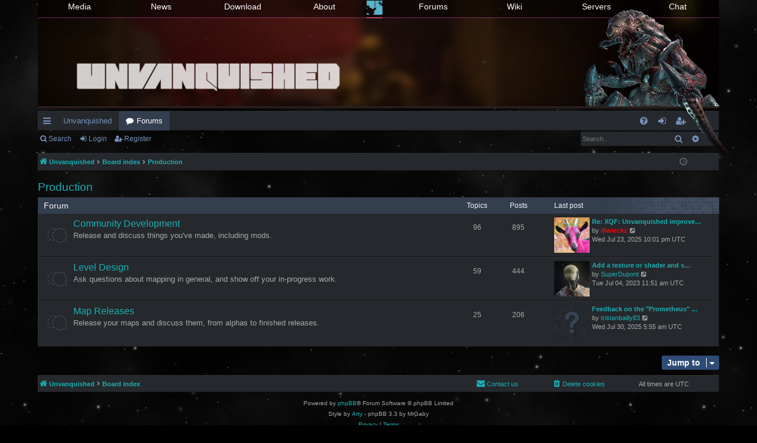

--- FILE ---
content_type: text/html; charset=UTF-8
request_url: https://forums.unvanquished.net/viewforum.php?f=7&sid=77ebac1bea0a97a66cba74dbf18d4633
body_size: 5606
content:
<!DOCTYPE html>
<html dir="ltr" lang="en-gb">
<head>
<meta charset="utf-8" />
<meta http-equiv="X-UA-Compatible" content="IE=edge">
<meta name="viewport" content="width=device-width, initial-scale=1" />

<title>Unvanquished Forum - Production</title>




	<link rel="alternate" type="application/atom+xml" title="Feed - Unvanquished Forum" href="/app.php/feed?sid=01770112ba20ce4e9a206bc903c45e1e">	<link rel="alternate" type="application/atom+xml" title="Feed - News" href="/app.php/feed/news?sid=01770112ba20ce4e9a206bc903c45e1e">	<link rel="alternate" type="application/atom+xml" title="Feed - All forums" href="/app.php/feed/forums?sid=01770112ba20ce4e9a206bc903c45e1e">	<link rel="alternate" type="application/atom+xml" title="Feed - New Topics" href="/app.php/feed/topics?sid=01770112ba20ce4e9a206bc903c45e1e">				

<!--
	phpBB style name: digi
	Based on style:   prosilver
	Original author:  Arty ( https://www.artodia.com )
	Modified by: 	  MrGaby
-->


<link href="./assets/css/font-awesome.min.css?assets_version=94" rel="stylesheet">
<link href="./styles/digi_darkblue/theme/stylesheet.css?assets_version=94" rel="stylesheet">




<!--[if lte IE 9]>
	<link href="./styles/digi_darkblue/theme/tweaks.css?assets_version=94" rel="stylesheet">
<![endif]-->


<link href="./ext/alfredoramos/markdown/styles/all/theme/css/common.min.css?assets_version=94" rel="stylesheet" media="screen" />
<link href="./ext/alfredoramos/markdown/styles/prosilver/theme/css/markdown.min.css?assets_version=94" rel="stylesheet" media="screen" />
<link href="./ext/bb3mobi/lastpostavatar/styles/all/theme/lastpostavatar.css?assets_version=94" rel="stylesheet" media="screen" />
<link href="./ext/dmzx/prettytopic/styles/prosilver/theme/prettytopic.css?assets_version=94" rel="stylesheet" media="screen" />



<link href="./styles/digi_darkblue/theme/unvanquished.css" rel="stylesheet"/> <!--unvanquished stylesheet stuff-->

</head>
<body id="phpbb" class="nojs notouch section-viewforum ltr " data-online-text="Online">


	<a id="top" class="top-anchor" accesskey="t"></a>
	<div id="page-header" class="page-width">
		<div class="headerbar" role="banner">
					<div class="inner">
			<!--MAIN NAVBAR BEGIN-->
				<header id="masthead" class="site-header" role="banner">
					<div class="header-main">
						<nav class="unv-navbar navbar-inverse navbar-fixed-top" role="navigation">
							<div class="container">
								<div id="unv-navbar" class="collapse navbar-collapse">
									<div class="menu-main-menu-left-container">
										<ul id="menu-main-menu-left" class="navbar-nav nav-menu1">
											<li id="menu-item-338" class="menu-item menu-item-type-post_type menu-item-object-page menu-item-338"><a href="//unvanquished.net/media/">Media</a></li>
											<li id="menu-item-339" class="menu-item menu-item-type-taxonomy menu-item-object-category menu-item-339"><a href="//unvanquished.net/category/news/">News</a></li>
											<li id="menu-item-322" class="menu-item menu-item-type-post_type menu-item-object-page menu-item-322"><a href="//unvanquished.net/download/">Download</a></li>
											<li id="menu-item-587" class="menu-item menu-item-type-post_type menu-item-object-page menu-item-587"><a href="//unvanquished.net/about/">About</a></li>
										</ul>
									</div>
									<div class="menu-main-menu-right-container">
										<ul id="menu-main-menu-right" class="navbar-nav nav-menu2">
											<li id="menu-item-344" class="menu-item menu-item-type-custom menu-item-object-custom menu-item-344"><a href="//forums.unvanquished.net/">Forums</a></li>
											<li id="menu-item-343" class="menu-item menu-item-type-custom menu-item-object-custom menu-item-343"><a href="//wiki.unvanquished.net/wiki/Main_Page">Wiki</a></li>
											<li id="menu-item-342" class="menu-item menu-item-type-post_type menu-item-object-page menu-item-342"><a href="//unvanquished.net/servers/">Servers</a></li>
											<li id="menu-item-345" class="menu-item menu-item-type-post_type menu-item-object-page menu-item-345"><a href="//unvanquished.net/chat/">Chat</a></li>
										</ul>
									</div>
								</div>
							<a class="header-logo header-logo-active" href="//unvanquished.net/"><img src="//unvanquished.net/wp-content/themes/unv/images/u-logo.png"></a>
							</div>
						</nav>
						<h1 class="site-title">
							<a href="//unvanquished.net/" rel="home"><img id="big-logo" title="Unvanquished" src="//unvanquished.net/wp-content/themes/unv/images/unvanquished.png" alt="Unvanquished"></a>
						</h1>
						<img class="tyrant" src="//unvanquished.net/wp-content/themes/unv/images/tyrant.gif">
					</div>
				</header>
			<!--MAIN NAVBAR END-->

			<!--DEFAULT LOGO BEGIN-->
			<!--
			<div id="site-description" class="site-description">
				<a id="logo" class="logo" href="https://unvanquished.net" title="Unvanquished">
					<img src="./styles/digi_darkblue/theme/images/logo.png" data-src-hd="./styles/digi_darkblue/theme/images/logo_hd.png" alt="Unvanquished Forum"/>
				</a>
				<p class="sitename">Unvanquished Forum</p>
				<p>Unvanquished is an open-source FPS game featuring team-based strategy and RTS elements, pitting humans against aliens in a futuristic setting.</p>
				<p class="skiplink"><a href="#start_here">Skip to content</a></p>
			</div>
			-->
			<!--DEFAULT LOGO END-->

																		
			</div>
					</div>


				


<div class="navbar tabbed not-static" role="navigation">
	<div class="inner page-width">
		<div class="nav-tabs" data-current-page="viewforum">
			<ul class="leftside">
				<li id="quick-links" class="quick-links tab responsive-menu dropdown-container">
					<a href="#" class="nav-link dropdown-trigger">Quick links</a>
					<div class="dropdown">
						<div class="pointer"><div class="pointer-inner"></div></div>
						<ul class="dropdown-contents" role="menu">
								
			<li class="separator"></li>
													<li>
								<a href="./search.php?search_id=unanswered&amp;sid=01770112ba20ce4e9a206bc903c45e1e" role="menuitem">
									<i class="icon fa-file-o fa-fw icon-gray" aria-hidden="true"></i><span>Unanswered topics</span>
								</a>
							</li>
							<li>
								<a href="./search.php?search_id=active_topics&amp;sid=01770112ba20ce4e9a206bc903c45e1e" role="menuitem">
									<i class="icon fa-file-o fa-fw icon-blue" aria-hidden="true"></i><span>Active topics</span>
								</a>
							</li>
							<li class="separator"></li>
							<li>
								<a href="./search.php?sid=01770112ba20ce4e9a206bc903c45e1e" role="menuitem">
									<i class="icon fa-search fa-fw" aria-hidden="true"></i><span>Search</span>
								</a>
							</li>	
	
													</ul>
					</div>
				</li>
													<li class="tab home" data-responsive-class="small-icon icon-home">
						<a class="nav-link" href="https://unvanquished.net" data-navbar-reference="home">Unvanquished</a>
					</li>
								<li class="tab forums selected" data-responsive-class="small-icon icon-forums">
					<a class="nav-link" href="./index.php?sid=01770112ba20ce4e9a206bc903c45e1e">Forums</a>
				</li>
											</ul>
			<ul class="rightside" role="menu">
								<li class="tab faq" data-select-match="faq" data-responsive-class="small-icon icon-faq">
					<a class="nav-link" href="/app.php/help/faq?sid=01770112ba20ce4e9a206bc903c45e1e" rel="help" title="Frequently Asked Questions" role="menuitem">
						<i class="icon fa-question-circle fa-fw" aria-hidden="true"></i><span>FAQ</span>
					</a>
				</li>
																									<li class="tab login"  data-skip-responsive="true" data-select-match="login"><a class="nav-link" href="./ucp.php?mode=login&amp;redirect=viewforum.php%3Ff%3D7&amp;sid=01770112ba20ce4e9a206bc903c45e1e" title="Login" accesskey="x" role="menuitem">Login</a></li>
											<li class="tab register" data-skip-responsive="true" data-select-match="register"><a class="nav-link" href="./ucp.php?mode=register&amp;sid=01770112ba20ce4e9a206bc903c45e1e" role="menuitem">Register</a></li>
																	</ul>
		</div>
	</div>
</div>

<div class="navbar secondary with-search">
	<ul role="menubar">
											<li class="small-icon icon-search responsive-hide"><a href="./search.php?sid=01770112ba20ce4e9a206bc903c45e1e">Search</a></li>
														<li class="small-icon icon-login"><a href="./ucp.php?mode=login&amp;redirect=viewforum.php%3Ff%3D7&amp;sid=01770112ba20ce4e9a206bc903c45e1e" title="Login">Login</a></li>
									<li class="small-icon icon-register"><a href="./ucp.php?mode=register&amp;sid=01770112ba20ce4e9a206bc903c45e1e">Register</a></li>
									
		
					<li class="search-box not-responsive">			<div id="search-box" class="search-box search-header" role="search">
				<form action="./search.php?sid=01770112ba20ce4e9a206bc903c45e1e" method="get" id="search">
				<fieldset>
					<input name="keywords" id="keywords" type="search" maxlength="128" title="Search for keywords" class="inputbox search tiny" size="20" value="" placeholder="Search…" />
					<button class="button button-search" type="submit" title="Search">
						<i class="icon fa-search fa-fw" aria-hidden="true"></i><span class="sr-only">Search</span>
					</button>
					<a href="./search.php?sid=01770112ba20ce4e9a206bc903c45e1e" class="button button-search-end" title="Advanced search">
						<i class="icon fa-cog fa-fw" aria-hidden="true"></i><span class="sr-only">Advanced search</span>
					</a>
					<input type="hidden" name="sid" value="01770112ba20ce4e9a206bc903c45e1e" />

				</fieldset>
				</form>
			</div>
			</li>
			</ul>
</div>

	</div>

<div id="wrap" class="page-width">

	
	<a id="start_here" class="top-anchor"></a>
	<div id="page-body" class="page-body" role="main">
		<div class="navbar">
	<ul id="nav-breadcrumbs" class="nav-breadcrumbs linklist navlinks" role="menubar">
				
		
		<li class="breadcrumbs" itemscope itemtype="https://schema.org/BreadcrumbList">

						<span class="crumb" itemtype="https://schema.org/ListItem" itemprop="itemListElement" itemscope><a itemprop="item" href="https://unvanquished.net" data-navbar-reference="home"><i class="icon fa-home fa-fw" aria-hidden="true"></i><span itemprop="name">Unvanquished</span></a><meta itemprop="position" content="1" /></span>
			
						<span class="crumb" itemtype="https://schema.org/ListItem" itemprop="itemListElement" itemscope><a itemprop="item" href="./index.php?sid=01770112ba20ce4e9a206bc903c45e1e" accesskey="h" data-navbar-reference="index"><span itemprop="name">Board index</span></a><meta itemprop="position" content="2" /></span>

									
						<span class="crumb" itemtype="https://schema.org/ListItem" itemprop="itemListElement" itemscope data-forum-id="7"><a itemprop="item" href="./viewforum.php?f=7&amp;sid=01770112ba20ce4e9a206bc903c45e1e"><span itemprop="name">Production</span></a><meta itemprop="position" content="3" /></span>
						
			
		</li>

		
		
			<li class="rightside responsive-search">
				<a href="./search.php?sid=01770112ba20ce4e9a206bc903c45e1e" title="View the advanced search options" role="menuitem">
					<i class="icon fa-search fa-fw" aria-hidden="true"></i><span class="sr-only">Search</span>
				</a>
			</li>
				<li class="rightside dropdown-container icon-only">
			<a href="#" class="dropdown-trigger time" title="It is currently Tue Nov 25, 2025 6:35 am UTC"><i class="fa fa-clock-o"></i></a>
			<div class="dropdown">
				<div class="pointer"><div class="pointer-inner"></div></div>
				<ul class="dropdown-contents">
					<li>It is currently Tue Nov 25, 2025 6:35 am UTC</li>
					<li>All times are <span title="UTC">UTC</span></li>
				</ul>
			</div>
		</li>
	</ul>
</div>

		
		<h2 class="forum-title"><a href="./viewforum.php?f=7&amp;sid=01770112ba20ce4e9a206bc903c45e1e">Production</a></h2>


	
	
				<div class="forabg category-8" data-hide-description="1">
			<div class="inner">
			<ul class="topiclist">
				<li class="header">
										<dl class="row-item">
						<dt><div class="list-inner">Forum</div></dt>
												<dd class="topics">Topics</dd>
						<dd class="posts">Posts</dd>
												<dd class="lastpost"><span>Last post</span></dd>
					</dl>
									</li>
			</ul>
			<ul class="topiclist forums">
		
					<li class="row forum-8">
									<dl class="row-item forum_read">
				<dt title="No unread posts">
										<div class="list-inner">
													<!--
								<a class="feed-icon-forum" title="Feed - Community Development" href="/app.php/feed?sid=01770112ba20ce4e9a206bc903c45e1e?f=8">
									<i class="icon fa-rss-square fa-fw icon-orange" aria-hidden="true"></i><span class="sr-only">Feed - Community Development</span>
								</a>
							-->
																		<a href="./viewforum.php?f=8&amp;sid=01770112ba20ce4e9a206bc903c45e1e" class="forumtitle" data-id="8">Community Development</a>
						<div class="forum-description">Release and discuss things you've made, including mods.</div>												
												
																		<div class="responsive-show" style="display: none;">
															Topics: <strong>96</strong>
													</div>
																				<div class="forum-lastpost" style="display: none;">
								<span><strong>Last post:</strong> <a href="./viewtopic.php?p=19701&amp;sid=01770112ba20ce4e9a206bc903c45e1e#p19701" title="Re: XQF: Unvanquished improvements in the XQF game server browser" class="lastsubject">Re: XQF: Unvanquished improve…</a></span>
								<span>by <a href="./memberlist.php?mode=viewprofile&amp;u=221&amp;sid=01770112ba20ce4e9a206bc903c45e1e" style="color: #FF0000;" class="username-coloured">illwieckz</a>, Wed Jul 23, 2025 10:01 pm UTC</span>
							</div>
																		</div>
				</dt>
														<dd class="topics">96 <dfn>Topics</dfn></dd>
					<dd class="posts">895 <dfn>Posts</dfn></dd>
										<dd class="lastpost">
						<span>
							
															<dfn>Last post</dfn>
																	<span class="lastpostavatar"><img class="avatar" src="./download/file.php?avatar=221_1456499589.jpg" width="30" height="30" alt="User avatar" /></span>									<a href="./viewtopic.php?p=19701&amp;sid=01770112ba20ce4e9a206bc903c45e1e#p19701" title="Re: XQF: Unvanquished improvements in the XQF game server browser" class="lastsubject">Re: XQF: Unvanquished improve…</a> <br />
																	by <a href="./memberlist.php?mode=viewprofile&amp;u=221&amp;sid=01770112ba20ce4e9a206bc903c45e1e" style="color: #FF0000;" class="username-coloured">illwieckz</a>																	<a href="./viewtopic.php?p=19701&amp;sid=01770112ba20ce4e9a206bc903c45e1e#p19701" title="View the latest post">
										<i class="icon fa-external-link-square fa-fw icon-lightgray icon-md" aria-hidden="true"></i><span class="sr-only">View the latest post</span>
									</a>
																<br /><time datetime="2025-07-23T22:01:37+00:00">Wed Jul 23, 2025 10:01 pm UTC</time>
													</span>
					</dd>
							</dl>
					</li>
			
	
	
			
					<li class="row forum-9">
									<dl class="row-item forum_read">
				<dt title="No unread posts">
										<div class="list-inner">
													<!--
								<a class="feed-icon-forum" title="Feed - Level Design" href="/app.php/feed?sid=01770112ba20ce4e9a206bc903c45e1e?f=9">
									<i class="icon fa-rss-square fa-fw icon-orange" aria-hidden="true"></i><span class="sr-only">Feed - Level Design</span>
								</a>
							-->
																		<a href="./viewforum.php?f=9&amp;sid=01770112ba20ce4e9a206bc903c45e1e" class="forumtitle" data-id="9">Level Design</a>
						<div class="forum-description">Ask questions about mapping in general, and show off your in-progress work.</div>												
												
																		<div class="responsive-show" style="display: none;">
															Topics: <strong>59</strong>
													</div>
																				<div class="forum-lastpost" style="display: none;">
								<span><strong>Last post:</strong> <a href="./viewtopic.php?p=19248&amp;sid=01770112ba20ce4e9a206bc903c45e1e#p19248" title="Add a texture or shader and selective visibility" class="lastsubject">Add a texture or shader and s…</a></span>
								<span>by <a href="./memberlist.php?mode=viewprofile&amp;u=1903&amp;sid=01770112ba20ce4e9a206bc903c45e1e" class="username">SuperDupont</a>, Tue Jul 04, 2023 11:51 am UTC</span>
							</div>
																		</div>
				</dt>
														<dd class="topics">59 <dfn>Topics</dfn></dd>
					<dd class="posts">444 <dfn>Posts</dfn></dd>
										<dd class="lastpost">
						<span>
							
															<dfn>Last post</dfn>
																	<span class="lastpostavatar"><img class="avatar" src="./download/file.php?avatar=1903_1624988784.png" width="30" height="29" alt="User avatar" /></span>									<a href="./viewtopic.php?p=19248&amp;sid=01770112ba20ce4e9a206bc903c45e1e#p19248" title="Add a texture or shader and selective visibility" class="lastsubject">Add a texture or shader and s…</a> <br />
																	by <a href="./memberlist.php?mode=viewprofile&amp;u=1903&amp;sid=01770112ba20ce4e9a206bc903c45e1e" class="username">SuperDupont</a>																	<a href="./viewtopic.php?p=19248&amp;sid=01770112ba20ce4e9a206bc903c45e1e#p19248" title="View the latest post">
										<i class="icon fa-external-link-square fa-fw icon-lightgray icon-md" aria-hidden="true"></i><span class="sr-only">View the latest post</span>
									</a>
																<br /><time datetime="2023-07-04T11:51:23+00:00">Tue Jul 04, 2023 11:51 am UTC</time>
													</span>
					</dd>
							</dl>
					</li>
			
	
	
			
					<li class="row forum-33">
									<dl class="row-item forum_read">
				<dt title="No unread posts">
										<div class="list-inner">
													<!--
								<a class="feed-icon-forum" title="Feed - Map Releases" href="/app.php/feed?sid=01770112ba20ce4e9a206bc903c45e1e?f=33">
									<i class="icon fa-rss-square fa-fw icon-orange" aria-hidden="true"></i><span class="sr-only">Feed - Map Releases</span>
								</a>
							-->
																		<a href="./viewforum.php?f=33&amp;sid=01770112ba20ce4e9a206bc903c45e1e" class="forumtitle" data-id="33">Map Releases</a>
						<div class="forum-description">Release your maps and discuss them, from alphas to finished releases.</div>												
												
																		<div class="responsive-show" style="display: none;">
															Topics: <strong>25</strong>
													</div>
																				<div class="forum-lastpost" style="display: none;">
								<span><strong>Last post:</strong> <a href="./viewtopic.php?p=19716&amp;sid=01770112ba20ce4e9a206bc903c45e1e#p19716" title="Feedback on the &quot;Prometheus&quot; map – optimization and bugs encountered" class="lastsubject">Feedback on the &quot;Prometheus&quot; …</a></span>
								<span>by <a href="./memberlist.php?mode=viewprofile&amp;u=5117&amp;sid=01770112ba20ce4e9a206bc903c45e1e" class="username">tristanbailly83</a>, Wed Jul 30, 2025 5:55 am UTC</span>
							</div>
																		</div>
				</dt>
														<dd class="topics">25 <dfn>Topics</dfn></dd>
					<dd class="posts">206 <dfn>Posts</dfn></dd>
										<dd class="lastpost">
						<span>
							
															<dfn>Last post</dfn>
																	<span class="lastpostavatar"><img class="avatar" src="./styles/digi_darkblue/theme/images/no_avatar.gif" width="30" height="30" alt="" /></span>									<a href="./viewtopic.php?p=19716&amp;sid=01770112ba20ce4e9a206bc903c45e1e#p19716" title="Feedback on the &quot;Prometheus&quot; map – optimization and bugs encountered" class="lastsubject">Feedback on the &quot;Prometheus&quot; …</a> <br />
																	by <a href="./memberlist.php?mode=viewprofile&amp;u=5117&amp;sid=01770112ba20ce4e9a206bc903c45e1e" class="username">tristanbailly83</a>																	<a href="./viewtopic.php?p=19716&amp;sid=01770112ba20ce4e9a206bc903c45e1e#p19716" title="View the latest post">
										<i class="icon fa-external-link-square fa-fw icon-lightgray icon-md" aria-hidden="true"></i><span class="sr-only">View the latest post</span>
									</a>
																<br /><time datetime="2025-07-30T05:55:21+00:00">Wed Jul 30, 2025 5:55 am UTC</time>
													</span>
					</dd>
							</dl>
					</li>
			
				</ul>

			</div>
		</div>
		




	


<div class="action-bar actions-jump">
	
		<div class="jumpbox dropdown-container dropdown-container-right dropdown-up dropdown-left dropdown-button-control" id="jumpbox">
			<span title="Jump to" class="button button-secondary dropdown-trigger dropdown-select">
				<span>Jump to</span>
				<span class="caret"><i class="icon fa-sort-down fa-fw" aria-hidden="true"></i></span>
			</span>
		<div class="dropdown">
			<div class="pointer"><div class="pointer-inner"></div></div>
			<ul class="dropdown-contents">
																				<li><a href="./viewforum.php?f=32&amp;sid=01770112ba20ce4e9a206bc903c45e1e" class="jumpbox-cat-link"> <span> Development</span></a></li>
																<li><a href="./viewforum.php?f=36&amp;sid=01770112ba20ce4e9a206bc903c45e1e" class="jumpbox-sub-link"><span class="spacer"></span> <span>&#8627; &nbsp; Assets &amp; Artwork</span></a></li>
																<li><a href="./viewforum.php?f=45&amp;sid=01770112ba20ce4e9a206bc903c45e1e" class="jumpbox-sub-link"><span class="spacer"></span><span class="spacer"></span> <span>&#8627; &nbsp; Concepts</span></a></li>
																<li><a href="./viewforum.php?f=46&amp;sid=01770112ba20ce4e9a206bc903c45e1e" class="jumpbox-sub-link"><span class="spacer"></span><span class="spacer"></span> <span>&#8627; &nbsp; Models</span></a></li>
																<li><a href="./viewforum.php?f=47&amp;sid=01770112ba20ce4e9a206bc903c45e1e" class="jumpbox-sub-link"><span class="spacer"></span><span class="spacer"></span> <span>&#8627; &nbsp; Animations</span></a></li>
																<li><a href="./viewforum.php?f=48&amp;sid=01770112ba20ce4e9a206bc903c45e1e" class="jumpbox-sub-link"><span class="spacer"></span><span class="spacer"></span> <span>&#8627; &nbsp; Sounds &amp; Effects</span></a></li>
																<li><a href="./viewforum.php?f=75&amp;sid=01770112ba20ce4e9a206bc903c45e1e" class="jumpbox-sub-link"><span class="spacer"></span><span class="spacer"></span> <span>&#8627; &nbsp; Implementation</span></a></li>
																<li><a href="./viewforum.php?f=67&amp;sid=01770112ba20ce4e9a206bc903c45e1e" class="jumpbox-sub-link"><span class="spacer"></span><span class="spacer"></span> <span>&#8627; &nbsp; Maps &amp; Textures</span></a></li>
																<li><a href="./viewforum.php?f=68&amp;sid=01770112ba20ce4e9a206bc903c45e1e" class="jumpbox-sub-link"><span class="spacer"></span><span class="spacer"></span> <span>&#8627; &nbsp; Findings</span></a></li>
																<li><a href="./viewforum.php?f=77&amp;sid=01770112ba20ce4e9a206bc903c45e1e" class="jumpbox-sub-link"><span class="spacer"></span> <span>&#8627; &nbsp; Software &amp; Coding</span></a></li>
																<li><a href="./viewforum.php?f=1&amp;sid=01770112ba20ce4e9a206bc903c45e1e" class="jumpbox-cat-link"> <span> Unvanquished</span></a></li>
																<li><a href="./viewforum.php?f=4&amp;sid=01770112ba20ce4e9a206bc903c45e1e" class="jumpbox-sub-link"><span class="spacer"></span> <span>&#8627; &nbsp; General Discussion</span></a></li>
																<li><a href="./viewforum.php?f=58&amp;sid=01770112ba20ce4e9a206bc903c45e1e" class="jumpbox-sub-link"><span class="spacer"></span> <span>&#8627; &nbsp; Ideas &amp; Suggestions</span></a></li>
																<li><a href="./viewforum.php?f=57&amp;sid=01770112ba20ce4e9a206bc903c45e1e" class="jumpbox-sub-link"><span class="spacer"></span> <span>&#8627; &nbsp; Feedback</span></a></li>
																<li><a href="./viewforum.php?f=6&amp;sid=01770112ba20ce4e9a206bc903c45e1e" class="jumpbox-sub-link"><span class="spacer"></span> <span>&#8627; &nbsp; Troubleshooting</span></a></li>
																<li><a href="./viewforum.php?f=35&amp;sid=01770112ba20ce4e9a206bc903c45e1e" class="jumpbox-sub-link"><span class="spacer"></span> <span>&#8627; &nbsp; Community</span></a></li>
																<li><a href="./viewforum.php?f=24&amp;sid=01770112ba20ce4e9a206bc903c45e1e" class="jumpbox-sub-link"><span class="spacer"></span> <span>&#8627; &nbsp; Off-topic</span></a></li>
																<li><a href="./viewforum.php?f=7&amp;sid=01770112ba20ce4e9a206bc903c45e1e" class="jumpbox-cat-link"> <span> Production</span></a></li>
																<li><a href="./viewforum.php?f=8&amp;sid=01770112ba20ce4e9a206bc903c45e1e" class="jumpbox-sub-link"><span class="spacer"></span> <span>&#8627; &nbsp; Community Development</span></a></li>
																<li><a href="./viewforum.php?f=9&amp;sid=01770112ba20ce4e9a206bc903c45e1e" class="jumpbox-sub-link"><span class="spacer"></span> <span>&#8627; &nbsp; Level Design</span></a></li>
																<li><a href="./viewforum.php?f=33&amp;sid=01770112ba20ce4e9a206bc903c45e1e" class="jumpbox-sub-link"><span class="spacer"></span> <span>&#8627; &nbsp; Map Releases</span></a></li>
											</ul>
		</div>
	</div>

	</div>




			</div>


	<div class="navbar" role="navigation">
	<div class="inner">

	<ul id="nav-footer" class="nav-footer linklist" role="menubar">
		<li class="breadcrumbs">
							<span class="crumb"><a href="https://unvanquished.net" data-navbar-reference="home"><i class="icon fa-home fa-fw" aria-hidden="true"></i><span>Unvanquished</span></a></span>									<span class="crumb"><a href="./index.php?sid=01770112ba20ce4e9a206bc903c45e1e" data-navbar-reference="index"><span>Board index</span></a></span>					</li>
		
				<li class="rightside">All times are <span title="UTC">UTC</span></li>
							<li class="rightside">
				<a href="./ucp.php?mode=delete_cookies&amp;sid=01770112ba20ce4e9a206bc903c45e1e" data-ajax="true" data-refresh="true" role="menuitem">
					<i class="icon fa-trash fa-fw" aria-hidden="true"></i><span>Delete cookies</span>
				</a>
			</li>
																<li class="rightside" data-last-responsive="true">
				<a href="./memberlist.php?mode=contactadmin&amp;sid=01770112ba20ce4e9a206bc903c45e1e" role="menuitem">
					<i class="icon fa-envelope fa-fw" aria-hidden="true"></i><span>Contact us</span>
				</a>
			</li>
			</ul>

	</div>
</div>
</div>

<div id="page-footer" class="page-width" role="contentinfo">
	
	<div class="copyright">
				<p class="footer-row">
			<span class="footer-copyright">Powered by <a href="https://www.phpbb.com/">phpBB</a>&reg; Forum Software &copy; phpBB Limited</span>
		</p>
		<p class="footer-row">
			<span class="footer-copyright">Style by <a href="https://www.artodia.com/">Arty</a> - phpBB 3.3 by MrGaby</span>
		</p>
						<p class="footer-row" role="menu">
			<a class="footer-link" href="./ucp.php?mode=privacy&amp;sid=01770112ba20ce4e9a206bc903c45e1e" title="Privacy" role="menuitem">
				<span class="footer-link-text">Privacy</span>
			</a>
			|
			<a class="footer-link" href="./ucp.php?mode=terms&amp;sid=01770112ba20ce4e9a206bc903c45e1e" title="Terms" role="menuitem">
				<span class="footer-link-text">Terms</span>
			</a>
		</p>
					</div>

	<div id="darkenwrapper" class="darkenwrapper" data-ajax-error-title="AJAX error" data-ajax-error-text="Something went wrong when processing your request." data-ajax-error-text-abort="User aborted request." data-ajax-error-text-timeout="Your request timed out; please try again." data-ajax-error-text-parsererror="Something went wrong with the request and the server returned an invalid reply.">
		<div id="darken" class="darken">&nbsp;</div>
	</div>

	<div id="phpbb_alert" class="phpbb_alert" data-l-err="Error" data-l-timeout-processing-req="Request timed out.">
		<a href="#" class="alert_close">
		</a>
		<h3 class="alert_title">&nbsp;</h3><p class="alert_text"></p>
	</div>
	<div id="phpbb_confirm" class="phpbb_alert">
		<a href="#" class="alert_close">
		</a>
		<div class="alert_text"></div>
	</div>
</div>


<div>
	<a id="bottom" class="top-anchor" accesskey="z"></a>
	<img class="sr-only" aria-hidden="true" src="&#x2F;app.php&#x2F;cron&#x2F;cron.task.core.update_hashes&#x3F;sid&#x3D;01770112ba20ce4e9a206bc903c45e1e" width="1" height="1" alt="">
</div>

<script src="./assets/javascript/jquery-3.6.0.min.js?assets_version=94"></script>
<script src="./assets/javascript/core.js?assets_version=94"></script>


<script>
(function($) {  // Avoid conflicts with other libraries

'use strict';

	phpbb.addAjaxCallback('reporttosfs', function(data) {
		if (data.postid !== "undefined") {
			$('#sfs' + data.postid).hide();
			phpbb.closeDarkenWrapper(5000);
		}
	});

})(jQuery);
</script>
<script src="./styles/digi_darkblue/template/forum_fn.js?assets_version=94"></script>
<script src="./styles/digi/template/ajax.js?assets_version=94"></script>



</body>
</html>


--- FILE ---
content_type: text/css
request_url: https://forums.unvanquished.net/styles/digi_darkblue/theme/unvanquished.css
body_size: 8803
content:
/* Unvanquished theme modifications */
html, body{
	background: #000 url("//unvanquished.net/wp-content/themes/unv/images/background-wbtcn-3.jpg") repeat fixed 0% 0%;
}

.page-width, .nav-tabs{
	width: 1152px;
	margin: 0 auto;
}

.forumtitle{
	color: #1AB0B5; /*cyan*/
}

a.subforum.unread, .icon-link + .list-inner > a.forumtitle, .icon-link + .list-inner > a.topictitle, .pm_unread .topictitle{
	color: #CC3300; /*orange*/
}

a.subforum.unread:hover, .icon-link + .list-inner > a.forumtitle:hover, .icon-link + .list-inner > a.topictitle:hover, .pm_unread:hover .topictitle:hover{
	color: #FF480B; /*lighter orange*/
}

a{
	color: #1AB0B5; /*cyan*/
}

a:hover{
	color: #2DDBE1; /*just lighter than .forumtitle*/
}

#masthead{
	position:relative;
}

#big-logo{
	width:40%;
	min-width:300px;
	max-width:500px;
	height:auto;
	position:absolute;
	bottom:20px;
	left:5%;
	opacity:.8;
	z-index: 1025;
	transition:all .3s;
}
#big-logo:hover{
	opacity:1;
}

#wrap{
	margin-top: 10px !important;
}

#phpbb_announcement{
	border-radius: 0px !important;
	
}

div#search-box form#search fieldset {
	padding-right: 25px;
	background: #25282c !important;
}

.post:target .content{
	color: #aaa !important;
}

.post:target h3 a{
	color: inherit !important;
}

/* this also overrides `.codebox code` but we set the same color anyway. */
.post code {
	color: #76bc7f;
}

.post .postlink:visited {
	color: #4c6994;
}

.navbar{
	top: 0px;
	z-index: 20;
	padding: 0px !important;
}

.tabbed{
	margin-top:5px;
}

.tyrant{
	z-index: 0 !important;
	pointer-events: none;
}

.menu-item > a{
	height:24px !important;
}

.header-logo, .header-logo.active{
	height: 26px !important;
	top: -150px !important; /*this is one of the ugliest hacks i have ever seen*/
}

.rightside{
	margin-right:50px !important;
}

.navbar .inner.static > .static-inner{
	margin: 0px !important;
}

.icon-team{
	display: none !important;
}

.tabbed > .static{
	margin-top:160px !important;
	position: relative !important;
}

.phpbb_alert{
	top: 190px !important;
}

#darkenwrapper{
	z-index:250 !important;
}

.lastpostavatar > img{
	border: none;
	height:60px;
	width:60px;
}

span.prettytopic{
	background: transparent -moz-linear-gradient(center bottom , #298FBA 0%, #41A9D5 100%) repeat scroll 0% 0% !important;
	border-radius: 2px !important;
	font-weight: bold !important;
}

span.username-coloured{
	margin: 0;
}

/* phpBB 3.3.x: this allows us to show the last poster's avatar using the old 3.1.x avatar plugin */
dd.lastpost, dd.redirect, dd.moderation, dd.time, dd.info{
  width: 280px;
  font-size: 11px; 
}

dd.posts, dd.topics, dd.views, dd.extra, dd.mark{
  width: 70px;
  text-align: center; 
}

/*.navbar .inner.static{
	margin: 0 auto !important;
	width: 1152px;
}

.logo_img{
	width:40%;
	height:40%;
}

#unv-navbar div{
	display: inline-block;
	width: 49%;
	position: relative;
	border-color: #101010;
	height: auto !important;
	background-color: rgba(0, 0, 0, 0.4);
	background: transparent none repeat scroll 0% 0%;
	font-family: "Lato" sans-serif;
	font-size: 14px;
	line-height: 1.42857;
}

#unv-navbar div:first-child li{
	padding: 0px 4px;
}

.menu-item{
	width: 25%;
	border-bottom: 2px solid transparent;
	border: 0px none;
	font-family: inherit;
	font-size: 100%;
	font-style: inherit;
	font-weight: inherit;
	margin: 0px;
	outline: 0px none;
	vertical-align: baseline;
	box-sizing: border-box;
	text-align:center;
}

.navbar-nav > li{
	float: left;
}*/

/* NAVBAR STUFF */

a#top.anchor { 
	display: none; /* remove the broken anchor margin */
}

.navbar-nav > li{
	float: left;
	width:20%;
	padding: 0px;
	margin: 0px;
}

.nav-menu1, .nav-menu2,.site-footer ul{
	list-style: none;
	width:100%;
}

.header-main nav.navbar{
	min-height: 1em;
	width:90%;
	left:auto;
	right:auto;

}

#unv-navbar div{
	display: inline-block;
	width:49%;
	position:relative;
	
}
#unv-navbar{
height:29px;
}
div.in{

}

.container,.navbar-collapse{
padding: 0 ;
margin: 0 auto;
}
#unv-navbar div li a{
padding:2px;
display: block;
width: 100%;
color: #fff;
font-size:14px !important;
text-align:center;
position:relative;
border-bottom: 2px solid transparent;
height:25px !important;
}
#unv-navbar div li a:hover{

background-color:rgba(255,99,120,0.2);
background-color:rgba(255,255,255,.2);
text-decoration:none;
}
#unv-navbar div:first-child li{
width:23% !important;
padding:0px 4px;
}
#unv-navbar div:first-child li a{

}
#unv-navbar div:nth-child(2) li{
width:23% !important;
padding:0px 4px;
}
#unv-navbar div li{
	/* margin-top:9px;*/
}

.nav-menu1{
padding-right:26px;
text-align:right;
}
.nav-menu2{
padding-left:30px;
text-align:right;
}


.navbar-inverse{
background-color:rgba(0,0,0,0.1);
border-bottom: 2px solid rgba(255,99,231,0.2);
width:100%;

}


.header-logo{
position:absolute;
opacity:.8;
right:50%;
margin:auto;
text-align:center;
margin-right:-7px;
bottom:-2px;
padding-bottom:2px;
border-bottom: 2px solid transparent;
}
.header-logo-active, .header-logo:hover{
		border-bottom: 2px solid rgba(255,99,120,0.7);
}
.header-logo:hover{
opacity:1;
}

.header-logo img{
	height:24px;
	width:auto;
	z-index: 1023;

}

@media screen and (min-width: 1px) {
	.navbar-collapse{
		background:rgba(23,23,23,.99);
	}
	#unv-navbar div li.menu-item{
		width:100%;

		border-bottom: 2px solid transparent;
	}
	#unv-navbar div li.current-menu-item a, #unv-navbar div a:hover{
		border-bottom: 2px solid rgba(255,99,120,0.7);
	}
}

@media screen and (min-width: 768px) {
	.navbar-collapse{
		background:none;
	}
	
	#unv-navbar div:first-child li{
		width:25%;

	}
	#unv-navbar div:nth-child(2) li{
		width:25%;
	}
	#unv-navbar div:nth-child(2) li a{

		
	}
	#unv-navbar div li.current-menu-item a, #unv-navbar div a:hover{
		border-bottom: 2px solid rgba(255,99,120,0.7);

	}

}
.header-main a{
color:#fff;
}
.site-main{

	padding-top:200px;

	box-shadow: inset 0 40px 30px -40px rgba(200,200,200,0.2), inset 0 -140px 30px -120px #000,inset 0px 0px 30px 0px #170303;/*inset 0 0 5px 5px #888*/
	padding-bottom:30px;
	box-shadow: inset 0 40px 30px -40px rgba(200,200,200,0.2), inset 0 -140px 30px -120px #000,inset 0px 0px 30px 0px #000;/*inset 0 0 5px 5px #888*/
	background:#0a0a0a;
	background: #000 url(images/metal.jpg) repeat;
	background: rgba(10,10,10,0.6);
	background: #000 url(images/background-wbtcn-3.jpg) repeat scroll;
	
}
.main-content{
	background: rgba(10,10,10,0.6);
}
.content-area{

}
.navbar-header{
	background-color:rgba(0,0,0,0.4);
	margin:auto 0;
}

@media screen and (min-width: 1px) {
	.site-header,.site,.header-main nav.navbar{
		width:100%;
		max-width: 1152px;
	}
}

@media screen and (min-width: 768px) and (min-height: 700px) {
	.site-header,.site,.header-main nav.navbar{
		width:90%;
	}
	#unv-navbar{
	background-color:rgba(0,0,0,0.4);
	}
}
@media screen and (min-width: 1100px) and (min-height: 700px)  {
	.site-header,.site,.header-main nav.navbar{
		width:80%;
	}
}


.site-header{
	display: block;
	top:0px;
	background: #000 url("//unvanquished.net/wp-content/themes/unv/images/header-background.jpg") no-repeat;
	z-index: 1020;
	color:#fff;
	background-position:center bottom;
	height:180px;
	border-bottom:3px solid #2F1E1E;
	transition:height .3s;
}

.site-header,.header-main nav.navbar{
	position:absolute;
}

@media screen and (min-height: 700px) {
	.site-header,.header-main nav.navbar{
		/*position:fixed;*/
		width:1152px;
		
	}
	
	.admin-bar .navbar-fixed-top {
		top: 32px;
	}
	.admin-bar .site-header{
		top:32px;
	}
}
.tyrant{
	height:250px;
	position:absolute;
	right:-20px;
	z-index: 1024;
	bottom:-85px;
	transition:none;
}
.site-header-scroll .tyrant{
	height:390px;
	right:-20px;
	bottom:-290px;
	transition:all .3s;
}

.site-header-scroll{
	height: 100px;
	overflow:hidden;
}
.site-header-scroll .site-title img{
	margin-bottom:-20px;
}

.site{

	margin:auto;
}
.site-footer{
	
	background:#0a0a0a;
	border-top:5px solid #0e0e0e;
	box-shadow:inset 0px 0px 30px 0px #000;
	padding: 15px;
	padding-bottom:50px;
}

.admin-bar .site-header{
	top:32px;
}

/* mobile fixes */
@media (max-width: 768px){
    #masthead{
        display: none;
    }
    .page-width, .nav-tabs{
    	width: inherit;
    }
    .rightside{
    	margin-right: 0px !important;
    }
}

a.lastsubject {
	width: 19em;
}

a[href^="./posting.php?mode=edit"],
a[href^="./posting.php?mode=delete"],
a[href^="./posting.php?mode=soft_delete"] {
	border-color: darkred !important;
	background-color: darkred !important;
}

a[href^="./posting.php?mode=edit"]:hover,
a[href^="./posting.php?mode=delete"]:hover,
a[href^="./posting.php?mode=soft_delete"]:hover {
	color: darkred !important;
	border-color: orange !important;
	background-color: orange !important;
}

a[href^="./posting.php?mode=quote"] {
	border-color: darkgreen !important;
	background-color: darkgreen !important;
}

a[href^="./posting.php?mode=quote"]:hover {
	border-color: limegreen !important;
	background-color: limegreen !important;
}
